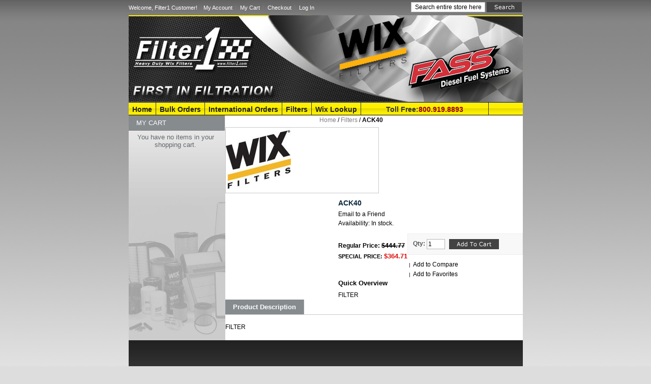

--- FILE ---
content_type: text/html; charset=UTF-8
request_url: https://www.filter1.com/filters/ack40.html
body_size: 15623
content:
<!DOCTYPE html PUBLIC "-//W3C//DTD XHTML 1.0 Strict//EN" "http://www.w3.org/TR/xhtml1/DTD/xhtml1-strict.dtd">
<html xmlns="http://www.w3.org/1999/xhtml" xml:lang="en" lang="en">
<head>
    <title>ACK40 - Filters</title>
<meta http-equiv="Content-Type" content="text/html; charset=utf-8" />
<meta name="description" content="FILTER" />
<meta name="keywords" content="ACK40" />
<meta name="robots" content="INDEX,FOLLOW" />
<link rel="icon" href="https://www.filter1.com/skin/frontend/default/magesupport/favicon.ico" type="image/x-icon" />
<link rel="shortcut icon" href="https://www.filter1.com/skin/frontend/default/magesupport/favicon.ico" type="image/x-icon" />
<script type="text/javascript">
//<![CDATA[
    var BLANK_URL = 'https://www.filter1.com/js/blank.html';
    var BLANK_IMG = 'https://www.filter1.com/js/spacer.gif';
//]]>
</script>
<link rel="stylesheet" type="text/css" href="https://www.filter1.com/js/calendar/calendar-win2k-1.css" />
<link rel="stylesheet" type="text/css" href="https://www.filter1.com/skin/frontend/default/magesupport/css/reset.css" media="all" />
<link rel="stylesheet" type="text/css" href="https://www.filter1.com/skin/frontend/default/magesupport/css/boxes.css" media="all" />
<link rel="stylesheet" type="text/css" href="https://www.filter1.com/skin/frontend/default/magesupport/css/menu.css" media="all" />
<link rel="stylesheet" type="text/css" href="https://www.filter1.com/skin/frontend/default/magesupport/css/clears.css" media="all" />
<link rel="stylesheet" type="text/css" href="https://www.filter1.com/skin/frontend/default/magesupport/css/print.css" media="print" />
<script type="text/javascript" src="https://www.filter1.com/js/prototype/prototype.js"></script>
<script type="text/javascript" src="https://www.filter1.com/js/prototype/validation.js"></script>
<script type="text/javascript" src="https://www.filter1.com/js/scriptaculous/builder.js"></script>
<script type="text/javascript" src="https://www.filter1.com/js/scriptaculous/effects.js"></script>
<script type="text/javascript" src="https://www.filter1.com/js/scriptaculous/dragdrop.js"></script>
<script type="text/javascript" src="https://www.filter1.com/js/scriptaculous/controls.js"></script>
<script type="text/javascript" src="https://www.filter1.com/js/scriptaculous/slider.js"></script>
<script type="text/javascript" src="https://www.filter1.com/js/varien/js.js"></script>
<script type="text/javascript" src="https://www.filter1.com/js/varien/form.js"></script>
<script type="text/javascript" src="https://www.filter1.com/js/varien/menu.js"></script>
<script type="text/javascript" src="https://www.filter1.com/js/mage/translate.js"></script>
<script type="text/javascript" src="https://www.filter1.com/js/mage/cookies.js"></script>
<script type="text/javascript" src="https://www.filter1.com/js/varien/product.js"></script>
<script type="text/javascript" src="https://www.filter1.com/js/calendar/calendar.js"></script>
<script type="text/javascript" src="https://www.filter1.com/js/calendar/calendar-setup.js"></script>
<!--[if lt IE 8]>
<link rel="stylesheet" type="text/css" href="https://www.filter1.com/skin/frontend/default/magesupport/css/iestyles.css" media="all" />
<![endif]-->
<!--[if lt IE 7]>
<link rel="stylesheet" type="text/css" href="https://www.filter1.com/skin/frontend/default/magesupport/css/ie7minus.css" media="all" />
<script type="text/javascript" src="https://www.filter1.com/js/lib/ds-sleight.js"></script>
<script type="text/javascript" src="https://www.filter1.com/js/varien/iehover-fix.js"></script>
<![endif]-->
<!--[if IE 7]>
<link rel="stylesheet" type="text/css" href="https://www.filter1.com/skin/frontend/default/magesupport/css/ie7.css" media="all" />
<![endif]-->
<script type="text/javascript">var Translator = new Translate([]);</script><meta name="google-site-verification" content="rAlFAQHQZKjCMhR4sCizXQUfh1XtzkSSYWKq1L9aT6U" /></head>

<body class=" catalog-product-view product-ack40 categorypath-filters-html category-filters">
    <div class="no-display">
        <h4>Skip to Store Area:</h4>
        <ul>
            <li><a href="#main">Skip to Main Content</a></li>
            <li><a href="#col-left">Skip to Left Column</a></li>
            <li><a href="#footer">Skip to Footer</a></li>
        </ul>
    </div>
    <div class="container">
            <div class="header">
        <h1 id="logo"><a href="https://www.filter1.com/"><img src="https://www.filter1.com/skin/frontend/default/magesupport/images/logo.gif" alt="Filter 1 - Warehouse Pricing on Wix Filters"/></a></h1>
        
                <ul id="nav">
        <li class="home"><a href="https://www.filter1.com/">Home</a></li>		<li class="home"><a href="/bulk-orders/">Bulk Orders</a></li>		<li class="home"><a href="/international-orders/">International Orders</a></li>		
                         		<li class="home"><a href="/filters.html">Filters</a></li>
        <li class="home"><a href="http://www.wixfilters.com/Lookup/filterlookup.aspx" target="_BLANK">Wix Lookup</a></li>
		<li class="phonetextdrk">Toll Free:<span class="phonetextrd">800.919.8893</span></li>
		        </ul>
				
				
		
    </div>





        <div class="outline-creator">
            <div class="toplinks-bar">
                                   Welcome, Filter1 Customer!                        <ul class="top-links">
                            <li  class="first"><a href="https://www.filter1.com/customer/account/" title="My Account" >My Account</a></li>
                            <li ><a href="https://www.filter1.com/checkout/cart/" title="My Cart" class="top-link-cart">My Cart</a></li>
                            <li ><a href="https://www.filter1.com/checkout/" title="Checkout" class="top-link-checkout">Checkout</a></li>
                            <li  class="last"><a href="https://www.filter1.com/customer/account/login/referer/aHR0cHM6Ly93d3cuZmlsdGVyMS5jb20vY2F0YWxvZy9wcm9kdWN0L3ZpZXcvaWQvMTAvY2F0ZWdvcnkvNC8_X19fU0lEPVU,/" title="Log In" >Log In</a></li>
                    </ul>
             </div>
            <div class="search-bar">
                <div class="mini-search">
<form id="search_mini_form" action="https://www.filter1.com/catalogsearch/result/" method="get">
    <fieldset>
        <legend>Search Site</legend>
            <input id="search" type="text" class="input-text" name="q" value="" />
            <input type="image" src="https://www.filter1.com/skin/frontend/default/magesupport/images/btn_go.gif" alt="Go" />
            <div id="search_autocomplete" class="search-autocomplete"></div>
            <script type="text/javascript">
            //<![CDATA[
                var searchForm = new Varien.searchForm('search_mini_form', 'search', 'Search entire store here...');
                searchForm.initAutocomplete('https://www.filter1.com/catalogsearch/ajax/suggest/', 'search_autocomplete');
            //]]>
            </script>
    </fieldset>
</form>
</div>
            </div>
            <div class="middle layout-2columns">
			<h4 class="no-display">You're currently on:</h4>
<ul class="breadcrumbs">
            <li class="home">
                    <a href="https://www.filter1.com/" title="Go to Home Page">Home</a>
                </li>
                <li> / </li>
                    <li class="category4">
                    <a href="https://www.filter1.com/filters.html" title="">Filters</a>
                </li>
                <li> / </li>
                    <li class="product">
                    <strong>ACK40</strong>
                </li>
            </ul>
			<div id="sidebox">
                <div class="col-left sidebar" id="col-left">
			                    <div class="box base-mini mini-cart">
    <div class="head">
                <h4 class="title">My Cart</h4>
    </div>
    
        <div class="content">
                <div class="a-center"><p>You have no items in your shopping cart.</p></div>
            </div>
</div>
<!-- [ends] .cart-sidebar // -->
<!--
<div class="box base-mini  mini-compare-products">
    <div class="head">
            <h4 class="title">Compare Products</h4>
        </div>
    <div class="content">
            <p class="a-center">You have no items to compare.</p>
        </div>
</div>
-->&nbsp;
								<!-- 
																<div class="box layered-nav">
									<h4></h4>
									<div class="content">
									<div class="narrow-by">
															<dl id="narrow-by-list">
											<dd class="no-padding no-border">
												<ol>
																</ol></dd></dl>
								</div></div></div> -->
								                </div></div>
                <div class="col-main" id="main">
                                        <div class="padder">
<script type="text/javascript">
    var optionsPrice = new Product.OptionsPrice([]);
</script>
<div id="messages_product_view"></div>
<form action="https://www.filter1.com/checkout/cart/add/uenc/aHR0cHM6Ly93d3cuZmlsdGVyMS5jb20vZmlsdGVycy9hY2s0MC5odG1sP19fX1NJRD1V/product/10/" method="post" id="product_addtocart_form">
        <div class="product-img-box">
            <p class="product-image product-image-zoom">
    <img id="image" src="https://www.filter1.com/media/catalog/product/cache/1/image/9df78eab33525d08d6e5fb8d27136e95/w/i/wix_14.jpg" alt="ACK40" title="ACK40" /></p>
<p class="a-center" id="track_hint">Double click on above image to view full picture</p>
<div class="image-zoom" id="track_outer">
    <img id="zoom_out" src="https://www.filter1.com/skin/frontend/default/magesupport/images/slider_btn_zoom_out.gif" alt="Zoom Out" class="btn-zoom-out"/>
    <div id="track">
        <div id="handle"></div>
    </div>
    <img id="zoom_in" src="https://www.filter1.com/skin/frontend/default/magesupport/images/slider_btn_zoom_in.gif" alt="Zoom In" class="btn-zoom-in"/>
</div>
<script type="text/javascript">
    Event.observe(window, 'load', function() {
        product_zoom = new Product.Zoom('image', 'track', 'handle', 'zoom_in', 'zoom_out', 'track_hint');
    });
</script>
        </div>

        <div class="product-info-box">
            <h3 class="product-name">ACK40</h3>

                            <a href="https://www.filter1.com/sendfriend/product/send/id/10/cat_id/4/">Email to a Friend</a><br />
            
            
            <fieldset class="no-display">
              <input type="hidden" name="product" value="10" />
              <input type="hidden" name="related_product" id="related-products-field" value="" />
            </fieldset>
                        
    <p>Availability: In stock.</p>







        
    <div class="price-box">
                                
                    <p class="old-price">
                <span class="price-label">Regular Price:</span>
                <span class="price" id="old-price-10">$444.77</span>
            </p>

                        <p class="special-price">
                <span class="price-label">Special Price:</span>
                <span class="price" id="product-price-10">$364.71</span>
            </p>
                    
    
        </div>

            

                            <div class="add-to-boxes">
                                    

    <fieldset class="add-to-cart-box">
        <legend>Add Items to Cart</legend>
                <span class="qty-box"><label for="qty">Qty:</label>
        <input name="qty" type="text" class="input-text qty" id="qty" maxlength="12" value="1"/></span>
                <a href="#" onclick="productAddToCartForm.submit(); return false;"><img src="https://www.filter1.com/skin/frontend/default/magesupport/images/btn_add_to_cart.gif" alt="Add to Cart" class="v-middle" style="margin:0 0 0 5px;" /></a>
    </fieldset>
                                <ul class="add-to-box">
    <li><span class="pipe">|</span> <a href="https://www.filter1.com/catalog/product_compare/add/product/10/uenc/aHR0cHM6Ly93d3cuZmlsdGVyMS5jb20vZmlsdGVycy9hY2s0MC5odG1sP19fX1NJRD1V/">Add to Compare</a></li>
    <li><span class="pipe">|</span> <a href="https://www.filter1.com/amlist/list/addItem/product/10/" class="amlist" onclick="return am_add_to_list(this.href)">Add to Favorites</a></li>
</ul>
<input type="hidden" name="list_next" value=""> 
<script>
function am_add_to_list(lnk){
    var f = $('product_addtocart_form');
    if (f){
        f.action = lnk;
        productAddToCartForm.submit();  
    }
    else
        document.location.href = lnk;
        
    return false;
}
</script>                 </div>
                                        <h4 class="border-head">Quick Overview</h4>
                <div class="short-description">FILTER</div>
            
            
                    </div>
        <div class="clear"></div>
        </form>
<script type="text/javascript">
//<![CDATA[
    var productAddToCartForm = new VarienForm('product_addtocart_form');
    productAddToCartForm.submit = function() {
        if(this.validator.validate()) {
            this.form.submit();
        }
    }.bind(productAddToCartForm);
//]]>
</script>
</div>
<br /><br />
<ul class="tabs">
                        <li id="product_tabs_description" class="active first"><a href="#">Product Description</a></li>
                                    </ul>
<div class="padder">
                        <div id="product_tabs_description_contents"><div class="product-specs">
FILTER</div></div>
                                    </div>
<script type="text/javascript">
Varien.Tabs = Class.create();
Varien.Tabs.prototype = {
  initialize: function(selector) {
    var self=this;
    $$(selector+' a').each(this.initTab.bind(this));
  },

  initTab: function(el) {
      el.href = 'javascript:void(0)';
      if ($(el.parentNode).hasClassName('active')) {
        this.showContent(el);
      }
      el.observe('click', this.showContent.bind(this, el));
  },

  showContent: function(a) {
    var li = $(a.parentNode), ul = $(li.parentNode);
    ul.getElementsBySelector('li', 'ol').each(function(el){
      var contents = $(el.id+'_contents');
      if (el==li) {
        el.addClassName('active');
        contents.show();
      } else {
        el.removeClassName('active');
        contents.hide();
      }
    });
  }
}
new Varien.Tabs('.tabs');
</script>
                </div>
            </div>
        </div>
        <div class="footer" id="footer">
            <div class="footer-right">
        </div><br /><br /><br /><br />
    <ul>
<li><span class="widget widget-cms-link"><a href="https://www.filter1.com/about-filter1" title="About Us"><span>About Us</span></a></span>
</li>
<li class="last"><a href="https://www.filter1.com/customer-service">Customer Service</a></li>
</ul>            <ul class="footer-links">
                            <li  class="first"><a href="https://www.filter1.com/catalog/seo_sitemap/category/" title="Site Map" >Site Map</a></li>
                            <li ><a href="https://www.filter1.com/catalogsearch/term/popular/" title="Search Terms" >Search Terms</a></li>
                            <li ><a href="https://www.filter1.com/catalogsearch/advanced/" title="Advanced Search" >Advanced Search</a></li>
                            <li  class="last"><a href="https://www.filter1.com/contacts/" title="Contact Us" >Contact Us</a></li>
                    </ul>
    <br />
<div class="copyrights">	
&copy; 2010 Filter1. All Rights Reserved.&nbsp;&nbsp;<strong>Developed By : <a href="http://www.ocgcomputing.com" target="_blank">OCG Computing, Inc.</a></strong>
</div>        </div>
    </div>
        </body>
</html>


--- FILE ---
content_type: text/css
request_url: https://www.filter1.com/skin/frontend/default/magesupport/css/reset.css
body_size: 3958
content:
/**
 * Magento
 *
 * NOTICE OF LICENSE
 *
 * This source file is subject to the Academic Free License (AFL 3.0)
 * that is bundled with this package in the file LICENSE_AFL.txt.
 * It is also available through the world-wide-web at this URL:
 * http://opensource.org/licenses/afl-3.0.php
 * If you did not receive a copy of the license and are unable to
 * obtain it through the world-wide-web, please send an email
 * to license@magentocommerce.com so we can send you a copy immediately.
 *
 * DISCLAIMER
 *
 * Do not edit or add to this file if you wish to upgrade Magento to newer
 * versions in the future. If you wish to customize Magento for your
 * needs please refer to http://www.magentocommerce.com for more information.
 *
 * @copyright  Copyright (c) 2008 Irubin Consulting Inc. DBA Varien (http://www.varien.com)
 * @license    http://opensource.org/licenses/afl-3.0.php  Academic Free License (AFL 3.0)
 */
/******************************************/
/***********[ Mage_CSS_A Reset ]***********/
/******************************************/

* { margin:0; padding:0; }

body        {
	margin: 0 auto;	
	font-family: Arial, Helvetica, sans-serif;
	font-size: 12px;	
	background-color: #dddddd;	
	background-image: url(../images/filter1_bg.jpg);
	background-repeat: repeat-x;
	background-attachment: fixed;
	text-align: center;


}
a           { color:#000; text-decoration:none; }
a:hover     { color:#000; text-decoration:underline; }
a img       { border:0;}
:focus      { outline:0; }

/* Heading */
h1          { font-size:2em; line-height:1.17em; }
h2          { margin-bottom:.4em; font-size:1.5em; line-height:1.2em; }
h3          { margin-bottom:.4em; font-size:1.35em; line-height:1.2em; }
h4          { margin-bottom:.4em; font-size:1.05em; line-height:1.35em; }
h5          { margin-bottom:.4em; font-size:1.05em; line-height:1.35em; }
h6          { margin-bottom:.1em; font-size:1em; line-height:1.35em; }


/* Table */
th          { vertical-align:top; font-weight:normal; text-align:left; }
td          { vertical-align:top; }

/* Paragraph */
p           { margin-bottom:.9em; }
address     { margin-bottom:.4em; font-style:normal; line-height:1.4em; }
cite        { font-style:normal; font-size:10px;}
q:before, 
q:after     { content:'';}

/* Form */
form        {
	display:inline;
	width: 100%;
	float: right;
	
}
.banner{
	height: 258px;
	margin-bottom: 5px;
	overflow: hidden;
}
.hadding{
	font-family: Arial, Helvetica, sans-serif;
	font-size: 20px;
	line-height: 35px;
	font-weight: normal;
	color: #FFFFFF;
	background-color: #868B8E;
	height: 35px;
	padding-left: 20px;
	margin-bottom: 6px;
}
.list{
	border: 0px solid #868B8E;
	padding: 0px;
	width: 195px;
	/*background-image: url(../images/bg.jpg);*/
	background-repeat: repeat-x;
	background-position: left top;
	/*margin-left: 10px;*/
	text-align: center;
	float: left;
	/*height:270px;*/
	margin-bottom:5px;
	margin-top:5px;
}
.list h1{
	font-family: Arial, Helvetica, sans-serif;
	font-size: 15px;
	color: #626669;
	text-decoration: none;
	text-align: center;
	margin: 0px;
	height: 35px;
	padding-top: 4px;
	padding-right: 0px;
	padding-bottom: 4px;
	padding-left: 0px;
}
.list a{
	font-family: Arial, Helvetica, sans-serif;
	font-size: 12px;
	color: #626669;
	/*text-decoration: underline;*/
	text-align: center;
	display: block;
	float: left;
	width: 49%;
}
.list h1 a{
	font-family: Arial, Helvetica, sans-serif;
	font-size: 12px;
	color: #626669;
	/*text-decoration: underline;*/
	text-align: center;
	display: block;
	float: none;
	width: 100%;
}
fieldset    { border:none; }
legend      { display:none;}
label       { color:#555;  font-weight:bold; }
input, 
select, 
button      { vertical-align:middle; }

/* Lists */
dt          { display:block; font-weight:bold; }
ul,ol       { list-style:none; }

/* Size */
small       { font-size:.85em; }
big         { font-size:1.15em; }
hr          { height:0; margin:8px 0; overflow:hidden; visibility:hidden; }

--- FILE ---
content_type: text/css
request_url: https://www.filter1.com/skin/frontend/default/magesupport/css/boxes.css
body_size: 57178
content:
/**
 * Magento
 *
 * NOTICE OF LICENSE
 *
 * This source file is subject to the Academic Free License (AFL 3.0)
 * that is bundled with this package in the file LICENSE_AFL.txt.
 * It is also available through the world-wide-web at this URL:
 * http://opensource.org/licenses/afl-3.0.php
 * If you did not receive a copy of the license and are unable to
 * obtain it through the world-wide-web, please send an email
 * to license@magentocommerce.com so we can send you a copy immediately.
 *
 * DISCLAIMER
 *
 * Do not edit or add to this file if you wish to upgrade Magento to newer
 * versions in the future. If you wish to customize Magento for your
 * needs please refer to http://www.magentocommerce.com for more information.
 *
 * @copyright  Copyright (c) 2008 Irubin Consulting Inc. DBA Varien (http://www.varien.com)
 * @license    http://opensource.org/licenses/afl-3.0.php  Academic Free License (AFL 3.0)
 */

/****************************************************/
/***********[ Mage_CSS_B Common Elements ]***********/
/****************************************************/


/********************** Columns */

/* All */
.col2-set, .col3-set, .col4-set, .col5-set { clear:both; }

/* Col2 */
.col2-set .col-1, .col2-set .col-2 { width:48.5%; }
.col2-set .col-1 { float:left; }
.col2-set .col-2 { float:right; }

/* Col2-alt */
.col2-alt-set .col-1 { float:left; width:190px; 	 }
.col2-alt-set .col-2 { float:right; width:585px;; }

/* Col3 */
.col3-set .col-1, .col3-set .col-2, .col3-set .col-3 { float:left; width:31.3%; }
.col3-set .col-1, .col3-set .col-2 { margin-right:3%; }

/* Col4 */
.col4-set .col-1, .col4-set .col-2, .col4-set .col-3, .col4-set .col-4 { float:left; width:22%; }
.col4-set .col-1, .col4-set .col-2, .col4-set .col-3 { margin-right:4%; }

/* Table Columns */
table .col-1, table .col-2, table .col-3, table .col-4 { float:none !important; margin:0 !important; }
.col3-set td.spacer { width:3%; }
.col4-set td.spacer { width:4%; }


/********************** Form */

/* Form Elements */
input.input-text,
select,
textarea                  { border:1px solid #b6b6b6; font:12px arial, helvetica, sans-serif; }
select option             { padding-right:10px; }
option, optgroup          { font:12px arial, helvetica, sans-serif; }
optgroup                  { font-weight:bold; }
input.input-text,
textarea                  { padding:2px; }
textarea                  { overflow:auto; }
input.radio               { margin-right:3px; }
input.checkbox            { margin-right:3px; }
.v-fix                    { float:left; }
.v-fix .validation-advice { display:block; margin-right:-12em; width:12em; position:relative; }
.qty                      { width:2.5em; }
.group-select label,
.form-list label,
.payment-methods label    { font-weight:bold; }
.button-set { /* Container for form buttons*/
    clear:both;
    margin-top:4em;
    border-top:1px solid #e4e4e4;
    padding-top:8px;
    text-align:right;
    }
.button-top-set { margin-top:0; border-top:0; padding-top:0; padding-bottom:8px; }

/* Form lists */
.form-list                          { margin-bottom:10px; }
.form-list li                       { margin-bottom:6px; }
.form-list li .input-box .input-text,
.form-list li .input-box textarea   { width:250px; }
.form-list li .input-box select     { width:256px; }
.form-list li.addElement            { border-top:1px solid #DDD; padding-top:10px; }
.group-select li                    { margin:0 8px 10px 0; padding-left:8px; }
.group-select li .input-box         { float:left; width:275px; }
.group-select li .input-text,
.group-select li select,
.group-select li textarea           { width:525px; }
.group-select li .input-box .input-text,
.group-select li .input-box textarea{ width:250px; }
.group-select li .input-box select  { width:256px; }



/* Form Messages */
.validation-advice, .required { color:#EB340A; }
.validation-advice { clear:both; min-height:15px; margin-top:3px; background:url(../images/validation_advice_bg.gif) no-repeat 2px 4px; padding-left:13px; font-size:10px; font-weight:bold; line-height:1.25em; }
.validation-failed { border:1px solid #eb340a !important; background:#faebe7 !important; }
label.required { font-weight:bold; }
p.required { text-align:right; }


/********************** Messages  */
.success { color:#3d6611; }
.error { color:#df280a; }
.notice {color:#e26703; }
.success, .error { font-weight:bold; }
.messages { width:100%; margin-bottom:10px; overflow:hidden; }
.error-msg, .success-msg, .notice-msg, .note-msg {
    margin-bottom:1em !important;
    border-style:solid !important;
    border-width:1px !important;
    padding:4px 12px !important;
    font-weight:bold !important;
    }
.error-msg li, .success-msg li, .notice-msg li { margin-bottom:.2em; }
.error-msg {
    border-color:#f16048;
    color:#df280a;
    background:#faebe7;
    }
.success-msg {
    border-color:#DDDDDD;
    color:#000;
    background:#fff;
    }
.notice-msg, .note-msg {
    border-color:#DDDDDD;
    color:#000;
    background:#fff;
    }


/********************** Tabs */
.tabs                   { margin-bottom:15px; border-bottom:1px solid #CACACA; }
.tabs li                { float:left; border-right:1px solid #a4a4a4; border-left:1px solid #fff; font-size:1.1em; line-height:17px; /*background:url(../images/tabs_bg.gif) repeat-x 0 100% #f2f2f2;*/ background-color:#DFDFDF; }
.tabs li.first          { border-left:0; }
.tabs li.last           { border-right:0; }
.tabs a                 { display:block; padding:6px 15px; color:#444; }
.tabs a:hover           { background-color:#ddd; text-decoration:none; color:#444; }
.tabs li.active a,
.tabs li.active a:hover { background-color:#868B8E; font-weight:bold; color:#fff; }


/********************** Headings */

.head,
.head-alt,
.head-alt2,
.head-alt3          { line-height:1.25em; /*text-align:right;*/ }
.head .title,
.head-alt .title,
.head-alt2 .title,
.head-alt3 .title   { margin:0;  }
.head a,
.head-alt a,
.head-alt2 a,
.head-alt3 a        { font-size:10px; text-transform:uppercase; }

/* Page heading */
.page-head { margin:0 0 16px 0; }
.page-head-alt { margin:0 0 12px 0; }
.page-head, .page-head-alt { text-align:right; }
.page-head h3, .page-head-alt h3 {
    margin:0;
    font-size:23px;
    font-weight:normal !important;
    text-transform:none  !important;
    text-align:left;
    }
.button-level h3 { /* heading level with buttons */
    float:left;
    width:60%;
    }

.head-alt           { margin-bottom:5px; }
.head-alt .title    { color:#4f8100; font-size:1.3em; }
.head-alt2          { margin-bottom:12px; background:#ECECEC; padding:2px 10px; font-size:1.1em; }
.head-alt2 .title   { font-size:1.1em;  }
.head-alt3          { margin-bottom:8px; border-bottom:1px solid #ddd; }


/* Category heading */
.category-head {
    margin-bottom:7px;
    }
.category-head h2 {
    padding:3px 0;
    color:#868B8E;
    font-size:1.6em;
    }
.category-image { display:block; width:705px; }


/********************* Tables */

td.label        { font-weight:bold; }

/* Data Table */
.data-table { width:100%; }
.data-table tr { background:#fff; }
.data-table .odd  { background:#fff }
.data-table .even { background:#fcfcfc; }
.data-table tr.last th,
.data-table tr.last td { border-bottom:0 !important;  vertical-align:middle;}
.data-table th { padding:2px 8px; white-space:nowrap; font-size:10px; text-transform:uppercase; }
.data-table th.wrap { white-space:normal; }
.data-table th a,
.data-table th a:hover { color:#fff; }
.data-table td { padding:3px 8px; }
.data-table thead tr { background:#ECECEC; height:30px;}
.data-table tfoot { border-bottom:1px solid #d9dde3; }
.data-table tfoot tr.first {}
.data-table tfoot tr { background-color:#ECECEC !important; }
.data-table tbody td { border-bottom:1px solid #d9dde3; }
/* Bundle Product row */
.data-table tbody.odd tr { background:#fff; }
.data-table tbody.even tr { background:#fcfcfc; }
.data-table tbody.odd tr td,
.data-table tbody.even tr td { border-bottom:0; }
.data-table tbody.odd tr.border td,
.data-table tbody.even tr.border td { border-bottom:1px solid #d9dde3; }

.data-table tbody td h5.title { margin:0; padding:0; font-size:1em; font-weight:bold; color:#444; }
.data-table tbody td .option-label { font-weight:bold; font-style:italic; }
.data-table tbody td .option-value { padding-left:10px; }

.box-table td { padding:10px; }
.box-table tfoot td { padding-top:5px; padding-bottom:5px; }
.box-table select{ width:100%; }

.generic-table td { padding:2px 8px}
.generic-table td.first { padding-left:0; }



/********************** Lists */
.disc           { margin-bottom:10px; }
.disc li        { margin-left:20px; list-style:disc; }


/* Bare List */
.bare-list      { margin:5px 0; }
.bare-list li   { margin:3px 0; }



/********************** Space Creators */

.no-display { display:none; }
.content    { padding:5px 5px 5px 7px; } /* Sets default padding */
.actions    { line-height:1.3em; margin: 10px; }
.pipe,
.separator { padding:0 3px; font-size:.85em; }
.divider {
    margin:10px 0;
    height:1px;
    background:#ccc;
    font-size:1px;
    line-height:1em;
    overflow:hidden;
    }



/********************** Pager */

table.pager select  { width:50px; margin:0 3px; }
table.pager { width:100%; /*background:url(../images/pager_bg.gif) repeat-x 0 100% #f9f9f9;*/ background-color:#ECECEC; }
table.pager td { /*width:33%;*/ border-top:1px solid #ddd; padding:4px 8px; vertical-align:middle; }
table.pager td.pages { text-align:center; }
table.pager ol,
table.pager li { display:inline; }
table.pager li { padding:0 2px; }
table.pager td.sort-by { /*width:60%;*/ text-align:center; }
table.pager td.sort-by .active,
table.pager td.sort-by .active:hover { color:#444; }



/************************************************************/
/********************[ Mage_CSS_C Layout]********************/
/************************************************************/


/********************** Base Layout */

/* Structure */
.container      {
	width: 775px;
	text-align:left;
	margin-top: 30px;
	margin-right: auto;
	margin-bottom: 0;
	margin-left: auto;
	background-image: url(../images/filter1_left_bg.jpg);
	background-repeat: no-repeat;
	background-attachment:fixed;
	background-position: center;

	
}
.header         {
	z-index:999;
	text-align:left;
	height: 170px;
	clear: both;
	background-image: url(../images/filter1_hdr.jpg);
	background-repeat: no-repeat;

}


	
.middle         {
	min-height:350px;
	padding-top: 0px;
	width: 775px;
 	
}
*+html .middle{
	padding-top:5px;
}
* html .middle{
	padding-top:3px;
}


.layout-1column { padding:0; }
.col-left       {

	display: inline; 
	float: left;
	width: 190px;
}

#sidebox      {


}
.col-right       { float:right; width:190px; margin-right:13px; }
.col-main       { float:right; width:585px; padding-right: 0; line-height: 150%; }

/* Style */
.outline-creator {
	width:775px;
	clear: both;
}
.col-main .padder{ /*padding-right:20px;*/padding-bottom:7px; }
.layout-3columns .padder { padding:0; }

/********************** Header */

/* Logo */
h1#logo                 {
	margin: 0px;
	padding: 0px;
	height: 170px;
}
.side-logo-promo        { float:left; margin:15px 10px 0 10px; }
.page-popup h1#logo     { display:none; }
.language-switcher      { float:right;position:absolute;right:0;top:-53px;}
.language-switcher label{ color:#000;}
.language-switcher .flag option { background-repeat:no-repeat; background-position:left center; padding-left:20px;margin-left:2px; }
.toplinks-bar{
	color:#fff;
	text-align:left;
	font-family: Verdana, Arial, Helvetica, sans-serif;
	font-size: 11px;
	text-decoration: none;
	position: absolute;
	width: 775px;
	float:left;
	top: 9px;
}

.phonetextdrk {
	font-weight: bold;
	color: #333333;
	width: 250px;
	height: 27px;
	line-height: 30px;
}



.phonetextrd {
	color: #990000;
	
}
*+html .toplinks-bar {
	margin-left:-707px;}
* html .toplinks-bar {
	margin-left:-707px;}
	
	
.toplinks-bar .top-links              { padding-left:8px; }
.toplinks-bar .top-links,
.toplinks-bar .top-links li           { display:inline; }
.toplinks-bar .top-links li           { padding:0 4px 0 1px; }
.toplinks-bar .top-links a,
.toplinks-bar .top-links a:hover      { color:#fff; }
.toplinks-bar .top-links a            { padding:0 7px 0 0; background:url(../images/links_separator.gif) no-repeat 100% 50%; }
.toplinks-bar .top-links .last a      { padding:0; background:none; }
.search-bar {
/*float:right;*/
line-height:1.25em;
margin-left:555px;
top:4px;
}
.breadcrumbs            { width:400px; overflow:hidden; padding-bottom:5px; padding-left:10px; float:right; }
.breadcrumbs li         { display:inline; line-height:18px; text-align: right; }
.breadcrumbs a,
.breadcrumbs a:hover     { color:#7f7f7f; }


/* Mini search */
.mini-search {
float:right;
position:absolute;
width:245px;
top: 4px;
z-index:97;
    }
.mini-search .input-text {
	width:130px;
	/*border: 1px solid #000000;*/
	padding-right: 7px;
	padding-left: 7px;
}

.search-autocomplete { position:absolute; /*left:45px !important; top:22px !important; width:216px!important;*/ }
.search-autocomplete ul { border:1px solid #999; background:#f9f5f0; }
.search-autocomplete li { border-bottom:1px solid #f4eee7; padding:2px 8px 1px 8px; }
.search-autocomplete li .amount { float:right; font-weight:bold; }
.search-autocomplete li.odd { background:#f6f6f6; }
.search-autocomplete li.selected { background:#ecf9ea; }



/********************** Sidebars */

.col-left sidebar {
	width: 190px;
	background-image: url(../images/filter1_left_bg.jpg);
	background-repeat: no-repeat;
}
	
.sidebar .box { margin-bottom:10px;
	width: 189px;}
.sidebar .content {
	padding-top: 5px;
	padding-right: 5px;
	padding-bottom: 5px;
	padding-left: 5px;
	font-family: Arial, Helvetica, sans-serif;
	width: 180px;
	/* min-height: 629px; */
	text-align: center;
	font-size: 13px;
	color: #626669;
}
.sidebar h3 { font-size:1.05em; text-transform:uppercase; font-weight: bold; }
.sidebar h4 { color:#444; text-transform:uppercase; }
.sidebar .actions { text-align:right; }
.sidebar .actions a,
.sidebar .actions a:hover { text-decoration:underline; }
.widget-btn { float:right; font-size:11px; margin:0 0 2px 5px; }
.widget-btn, .widget-btn:hover { color:#646464; font-weight:bold; }


/* Currency Switcher */
.currency-switcher {
    border:1px solid #e5e5e5;
    padding:7px 12px 10px 12px;
    background:#ECECEC;
    }
.currency-switcher h4 {
    text-transform:none;
    }
.currency-switcher select {     width:98%; }


/* Base Mini */
.base-mini { /*border:1px solid #DFDFDF;*/ line-height:1.3em; width: 180px; }
.base-mini .head {
	background-color: #868B8E;
	text-align: center;
	font-family: Arial, Helvetica, sans-serif;
	font-size: 12px;
	line-height: 30px;
	color: #FFFFFF;
	text-decoration: none;
	height: 30px;
	clear: both;
	font-weight: bold;
	text-align:left;

}
.base-mini .head a { font-size:10px; text-transform:uppercase; float:right; color:#fff; }
.base-mini .head h4 {
	margin:0;
	color:#FFFFFF;
	font-weight: normal;
	line-height: 30px;
	text-align:left;
	padding-left:8px;
	float:left;
}
.base-mini .head h4 .count { text-transform:none; color:#2f2f2f; white-space:nowrap; font-weight:normal; font-size:.95em; }
.base-mini h5 { margin:0; font-size:10px; font-weight:normal; text-align:left; text-transform:uppercase; color:#626669; }
.base-mini .product-images      { float:left; width:52px; height:52px; }
.base-mini .product-images a img { /*border:1px solid #a9a9a9;*/ vertical-align:top; }
.base-mini .product-checkbox    { float:left; width:10px; }
.base-mini .product-names       { margin-left:5px; }
.base-mini .product-details     { margin:0 0 0 20px; height:50px; }
.base-mini .product-details[class] { height:auto; min-height:50px; }
.base-mini .regular-price       { color:#2f2f2f; font-size:11px; }
.base-mini .special-price       { font-size:11px; }
.base-mini .minimal-price       { font-size:11px; }
.base-mini .price-box           { margin:1px 0; }
.sidebar .item                  { margin-bottom:5px; padding-bottom:5px; /*border-bottom:1px solid #ddd; */}
.sidebar .last                  { margin-bottom:0; border-bottom:none; }
.sidebar .actions               { margin-top:0; /*border-top:1px solid #ddd;*/ padding-top:5px; }

/* Sidebar Blocks */
.mini-product-tags li               { display:inline; padding-right:4px; line-height:1.5em; }
.mini-product-tags li:after         { display:inline!important; }
.mini-product-tags .content a,
.mini-product-tags .content a:hover { color:#1b2d3b; }

.mini-newsletter                    { margin:8px 0; }
.mini-newsletter label              { float:left; }
.mini-newsletter .input-box         { float:left; width:186px; margin:0 5px; }
.mini-newsletter .input-text        { width:180px; }

.mini-cart .head                    {
	background-color: #868B8E;
}
.mini-cart .head h4                 {
	color:#fff;
	font-weight: normal;
	line-height: 30px;
	text-align:left;
	padding-left:15px;

}
.mini-cart h5                       { margin-bottom:10px; /*border-bottom:1px solid #ddd;*/ padding-bottom:3px; }
.mini-cart .cart-count              { background:#DFDFDF; padding:8px; text-align:center; }
.mini-cart .subtotal                { background:url(../images/cart_subtotal_count.gif) no-repeat 50% 0; margin-top:5px; line-height:23px; }

.mini-poll td.label                 { font-weight:bold; padding-right:30px; }
.mini-poll td.item                  { white-space:nowrap; width: 170px; }

.mini-reorder h5                    { /*border-bottom:1px solid #ddd;*/ margin-bottom:10px; padding-bottom:2px; }

.hp-report                          { width:683px; margin:0 auto; padding:0 0 50px; }
.hp-report .head-alt                { margin:10px 0 15px; }
.hp-report .product-name            { font-size:1.1em; font-weight:normal; line-height:1.35; margin-bottom:5px; color:#444; }
.hp-report .product-name a          { color:#444; text-decoration:underline; }
.hp-report .product-name a:hover    { text-decoration:none; }
.hp-report .product-image img       { /*border-right:1px solid #ddd; border-bottom:1px solid #ddd; */ }
.hp-report .generic-product-grid td.last .product-image img { border-right:0; }


/********************** Footer */
.footer                         {
	color:#fff001;
	padding: 10px;
	margin-top:10px;
	background-image: url(../images/filter1_footer_bg.jpg); background-repeat: none;
		font-size: 10px;
		text-align: center;

}
.footer .footer-right { float:right; width:400px; text-align:right; }
*+html .footer .footer-right { width:434px; }
* html .footer .footer-right { width:434px;}
.footer .footer-callout         { margin-top:-10px; }
.footer .footer-links           {
	margin-bottom:10px;
	
	/*float: left;*/
}
.footer .footer-links li.last a { padding-right:0; margin-right:0; background:none; }
.footer ul a                    { background:url(../images/links_separator.gif) no-repeat 100% 50%; padding-right:5px; margin-right:3px; }
.footer ul,
.footer li                      { display:inline; }
.footer a,
.footer a:hover                 { color:#fff; }



/************************************************************/
/****************[ Mage_CSS_D Shop Elements]*****************/
/************************************************************/

.product-shop                    { /*float:right;*/ padding: 5px; }
.product-shop .form-button,
.product-shop .form-button-alt   { margin-right:10px; }
.out-of-stock                    { padding:0 0 5px; margin:0; color:#D83820; font-weight:bold; }
.product-shop .short-description { width:100%; overflow:hidden; }


/********************** Rating */
.ratings {
    margin:7px 0;
    line-height:1.2em;
    }
.rating-box {
    float:left;
    position:relative;
    width:50px;
    height:10px;
    margin-right:5px;
    background:url(../images/product_rating_blank_star.gif) repeat-x;
    }
.rating-box .rating {
    position:absolute;
    top:0;
    left:0;
    height:13px;
    background:url(../images/product_rating_full_star.gif) repeat-x;
    }
.ratings-list td {
    padding:2px 0;
    }
.ratings-list td.label {
    padding-right:8px;
    font-weight:bold;
    line-height:1em;
    }
.ratings small { font-size:11px; }


/************************* Prices */
.price { white-space:nowrap !important; }

.price-box { padding:5px 0 5px; }
.price-box .price { font-size:13px; font-weight:bold; color:#396f00; }

/* Regular price */
.regular-price { color:#396f00; }
.regular-price .price { font-size:13px; font-weight:bold; color:#000; }

/* Old price */
.old-price { margin:0; }
.old-price .price-label { font-size:12px; font-weight:bold; white-space:nowrap; }
.old-price .price { font-weight:bold; font-size:13px; color:#000; text-decoration:line-through; }

/* Special price */
.special-price { margin:0; padding:3px 0; }
.special-price .price-label { font-size:11px; font-weight:bold; text-transform:uppercase; white-space:nowrap; color:#000; }
.special-price .price { font-size:13px; font-weight:bold;  color:#DF0A0A}

/* Minimal price (as low as) */
.minimal-price { margin:0; }
.minimal-price .price-label { font-size:12px; font-weight:bold; white-space:nowrap; }

a.minimal-price-link { display:block; font-size:12px; text-decoration:underline; color:#444; }
a.minimal-price-link:hover { color:#444; }
a.minimal-price-link .label {}
a.minimal-price-link .price { font-weight:normal; color:#444; }

/* Including tax */
.price-including-tax { display:block; color:#888; }
.price-including-tax .label {  font-size:10px; text-transform:uppercase; white-space:nowrap; color:#888; }
.price-including-tax .price { font-size:13px; font-weight:bold; color:#396f00; }

/* Excluding tax */
.price-excluding-tax { display:block; color:#888; }
.price-excluding-tax .label { font-size:10px; text-transform:uppercase; white-space:nowrap; color:#888; }
.price-excluding-tax .price { font-size:12px; font-weight:normal; color:#396f00; }

/* Incl tax (for order tables) */
.price-incl-tax { display:block; }
.price-incl-tax .label { display:block; white-space:nowrap; }
.price-incl-tax .price { display:block; font-weight:bold; }

/* Excl tax (for order tables) */
.price-excl-tax  { display:block; }
.price-excl-tax .label { display:block; white-space:nowrap; }
.price-excl-tax .price { display:block; font-weight:normal; }

/* Price range */
.price-from { margin:0; }
.price-from .price-label { font-size:12px; font-weight:bold; white-space:nowrap; }

.price-to { margin:0; }
.price-to .price-label { font-size:12px; font-weight:bold; white-space:nowrap; }

/* Price notice next to the options */
.price-notice { padding-left:7px; }
.price-notice .price { font-weight:bold; }

.price-as-configured { margin:0; }
.price-as-configured .price-label { font-weight:bold; white-space:nowrap; text-transform:uppercase; }

.price-box-bundle { padding:0 0 10px 0; }
.price-box-bundle .price-box { margin:0 !important; padding:0 !important; }
.price-box-bundle .price { color:#222; }

.product-pricing-grouped li { padding:2px 0; }
.product-pricing-grouped li .price { font-weight:bold; color:#396f00; }

/********************** Catalog Listing */
.catalog-listing .product-image img    { display:none; }
.catalog-listing h5 {
    margin-bottom:.4em;
    font-size:1.1em;
    font-weight:normal;
    width:159px; /* In case product is extra really long */
    padding-right:10px;
    overflow:hidden; /* In case product is extra really long */
    }
.catalog-listing h5 a, .catalog-listing h5 a:hover {
    color:#444;
    text-decoration:underline;
    }
.catalog-listing .add-to {
    margin:.2em 0 1.8em 0;
    line-height:1.3em;
    }
.catalog-listing .ratings { line-height:1.5; }
.catalog-listing .ratings .rating-box { float:none; margin-bottom:3px; }
.catalog-listing .ratings .pipe { display:none; }
.catalog-listing .ratings a { display:block; }

.add-to li { background:url(../images/add_to_bg.gif) no-repeat 0 50%; padding-left:0px; line-height:1.25em; text-align:left; }
.add-to a,
.add-to a:hover { color:#444; }

.add-to-inline { text-align:right; margin:10px 0; }
.add-to-inline li { display:inline; background:url(../images/add_to_bg.gif) no-repeat 0 50%; padding-left:0px; margin-left:0px; line-height:1.25em; }
.add-to-inline a,
.add-to-inline a:hover { color:#444; }


.catalog-listing .ratings { margin-bottom:.6em; }

/* Generic Product Grid */
.generic-product-grid           { width:585px;/*padding-top:10px;padding-bottom:10px;*/  }
.generic-product-grid td        { width:195px; }
.generic-product-grid td.empty-product { border-right:0; }


/********************** Layered Navigation */
.layered-nav .head {
    background:url(../images/layered_nav_head_bg.gif) no-repeat;
    height:34px;	
    }
.layered-nav h3 { /*display:none;*/ }
.layered-nav h4 {
    margin:0;
    padding:2px 10px;
    background:#868B8E;
    color:#fff;
    font-size:1.1em;
line-height:30px;
padding-left:15px;
font-weight:normal;
    }
.narrowed-category li {clear:both; }	
.layered-nav .narrow-by dt { /*border-top:1px solid #fff;*/ padding:8px 8px 0 8px; font-size:1.1em; }
.layered-nav .narrow-by dd { padding:8px 20px 20px 20px; border-bottom:1px solid #ddd; }
.layered-nav .narrow-by a,
.layered-nav .narrow-by a:hover { color:#444; }
.layered-nav .widget-btn {
    float:right;
    margin:.1em 0 0 5px;
    font-size:.95em;
    }
.narrow-by dt {
    margin:0;
    font-size:1.1em;
    }
.narrow-by dd li { margin-bottom:.3em; line-height:1.3em; }
.narrow-by dd.last { background:none; }
.layered-nav .label { font-weight:bold; }



/********************* Tool Tips */
.tool-tip { border:2px solid #ddd; border-bottom-color:#666; background:#f6f6f6; position:absolute; }
.tool-tip .inline-content { padding:8px; }
.tool-tip .block-content { padding:15px 20px; }
.tool-tip .btn-close { display:block; position:absolute; right:6px; text-align:right; top:6px; }

/************************************************************/
/******************[ Mage_CSS_E Shop Pages]******************/
/************************************************************/


/********************** Search */
.advanced-search .group-select li label       { width:150px;float:left; }
.advanced-search .group-select li input.input-text,
.advanced-search .group-select li textarea       { width:250px; }
.advanced-search .group-select li select         { width:258px; }
.advanced-search .range input.input-text { width:70px !important; }
.advanced-search .range select { width:90px; padding:1px; }
.advanced-search-nothing-found {
    font-weight:bold;
    color:#df280a;
    margin-bottom:10px;
    }
.advanced-search-found-amount {
    margin-bottom:10px;
    }
.advanced-search-summary-box {
    padding:10px 10px 5px 10px;
    background:#ecf9ea;
    }
.advanced-search-summary-tip {
    clear:both;
    font-weight:bold;
    }
.advanced-search-summary-box ul {
    list-style:none;
    float:left;
    width:50%;
    margin-top:0;
    margin-bottom:7px;
    }
.advanced-search-summary-box ul li span {
    font-weight:bold;
    color:#E17C24;
    }


/* Catalog Listing
**********************************************/

/* List Type */
.listing-type-list .listing-item { border-top:1px solid #D9DDE3; padding:12px 0px 12px 0; }
.listing-type-list .product-image { /* float:left; width:135px; */ display: none; }
.listing-type-list .product-shop { width:100%; }
.listing-type-list .product-shop .description { margin:.5em 10px 1.2em 10px; }
.listing-type-list .product-shop .price-box { float:left; text-align:left; margin:0 13px 5px 0; padding-top:0; }
.listing-type-list .product-shop .product-reviews { margin:15px 0; font-size:.95em; }
.listing-type-list .product-shop .product-reviews a, .listing-type-list .product-shop .product-reviews a:hover { color:#6e6969; }
.listing-type-list .listing-item .rating-box { margin-bottom:6px; }
.listing-type-list .product-shop h5, .price-box, .description, .clear, .add-to { float: left; }
.listing-type-list .product-shop .add-to { display: none; }
.listing-type-list .product-shop > a { float: right; margin-right: 15px; }
.listing-type-list .product-shop .description a { float: left; clear: both; margin-right: 0px; }

/* Grid Type */
.listing-type-grid .product-image img { border:1px solid #dddddd; }
.listing-type-grid tr.first .product-image img {}
.listing-type-grid .add-to-compare { display:block; margin:5px 0; background:url(../images/icon_add_to_compare.gif) no-repeat 0 50%; padding-left:5px; color:#6e6969; font-weight:bold; }
.listing-type-grid .rating-box { float:left; margin-left:0; margin-right:5px; }
.listing-type-grid .actions { margin:10px 0;text-align:center; }


/* Product View
**********************************************/

/* Main Product Image */
.product-img-box { float:left; width:302px; }
.product-img-box .product-image { display:block; border:1px solid #cacaca; }
.product-img-box .product-image img { display:block; }
.product-img-box .product-image-zoom { position:relative; overflow:hidden; width:300px; height:300px; z-index:9; border:1px solid #cacaca; }
.product-img-box .product-image-zoom img { position:absolute; left:0; top:0; cursor:move; }
.image-zoom { position:relative; z-index:9; height:24px; margin:0 auto 13px auto; background:url(../images/slider_bg.gif) no-repeat 50% 50%; padding:0 28px 0 28px; cursor:pointer; }
#track          { position:relative; height:24px; }
#handle         { position:absolute; left:0; top:3px; width:9px; height:18px;background:url(../images/magnifier_handle.gif) no-repeat; }
.btn-zoom-out   { position:absolute; left:10px; top:7px; }
.btn-zoom-in    { position:absolute; right:10px; top:7px; }
.product-img-box .more-views h4 { border-bottom:1px solid #ccc; margin-bottom:.8em; font-size:.95em; text-transform:uppercase; }
.product-img-box .more-views ul { margin-left:-4px; }
.product-img-box .more-views li { float:left; margin:0 0 4px 4px; }
.product-img-box .more-views li img  { vertical-align:top; border:1px solid #ddd; }


/* Main Product Info Box */
.product-info-box               { float:right; width:363px; }
.product-info-box .product-name { margin-bottom:.3em; color:#0a263c; font-size:1.2em; }
.product-info-box .price-box    { margin:10px 0; }
.product-info-box .data-table .price-box { margin:0; padding:0; }
.product-info-box .ratings      { margin-bottom:1em; }
.add-to-cart-box                { margin:10px 0; border:1px solid #eee; background-color:#f8f8f8; padding:10px; text-align:right; }
.add-to-boxes .add-to-cart-box  { text-align:left; }

.product-pricing                { margin:10px 0; padding:10px; background-color:#f4f9ea; border:1px solid #ddd; }
.product-pricing .benefit       { font-style:italic; font-weight:bold; }
.product-pricing .price         { font-weight:bold; }


/* Attribute Specs */
.attribute-specs-block table    { border-color:#d9DDE3; }
.attribute-specs-block .label   { font-weight:bold; }
.attribute-specs-block .data    { border-right:0; }
.attribute-specs-block td       { padding-top:3px; padding-bottom:3px; line-height:1.25em; }

.product-options { margin:20px 0 0; padding:0 15px 10px; background-color:#f4f9ea; border:1px solid #ddd; }
.product-options dt { padding:10px 0 0; font-weight:normal; }
.product-options dt .qty-holder { float:right; margin-right:15px; }
.product-options dt .qty-holder label { vertical-align:middle; }
.product-options dt .qty-disabled { background:none; border:0; padding:3px; color:#444; }
.product-options dd { padding:5px 10px 15px; margin:0 0 5px; border-bottom:1px solid #ddd; }
.product-options dl.last dd.last { border-bottom:0; padding-bottom:5px; margin-bottom:0; }
.product-options dd input.input-text { width:98%; }
.product-options dd textarea { width:98%; height:8em; }
.product-options dd select { width:99%; }
.product-options dd .multiselect option { border-bottom:1px dotted #d9e5ee; padding:2px 4px; }
.product-options ul.options-list { margin-right:5px; }
.product-options ul.options-list li { padding:2px 0; }
.product-options ul.options-list input.radio { float:left; margin-top:3px; }
.product-options ul.options-list input.checkbox { float:left; margin-top:3px; }
.product-options ul.options-list .label { display:block; margin-left:18px; }
.product-options ul.options-list label { font-weight:normal; }
.product-options ul.validation-failed { padding:0 7px; }
.product-options p.required { margin-bottom:0; padding:15px 0 0; }

.product-options-bottom { background-color:#f6f6f6; padding:15px 20px; border:1px solid #e4e4e4; border-top:0; margin-bottom:10px; }
.product-options-bottom .product-pricing { margin:0; padding:0 0 10px; border:0; background:0; }
.product-options-bottom .product-pricing li {padding:2px 0; }
.product-options-bottom .product-pricing .price,
.product-options-bottom .product-pricing .benefit { color:#000; }
.product-options-bottom .price-box { float:left; margin:0; padding:0; }
.product-options-bottom .price-label { float:left; padding-right:5px; }
.product-options-bottom .price-tax { float:left; }
.product-options-bottom .add-to-cart-box { float:right; margin:0; padding:0; border:0; background:0; }

.product-info-box .product-options-bottom .price-box { float:none; }
.product-info-box .product-options-bottom .price-label { float:none; padding-right:0; }
.product-info-box .product-options-bottom .price-tax { float:none; }
.product-info-box .product-options-bottom .add-to-cart-box { clear:both; float:none; padding:12px 0 0; text-align:left; }

/* Product Options */
dl.item-options dt { font-weight:bold; font-style:italic; }
dl.item-options dd { padding-left:10px; }

.truncated { cursor:help; }
.truncated a.dots { cursor:help; text-decoration:none !important; }
.truncated a.details { cursor:help; text-decoration:none !important; display:inline-block; border-bottom:1px dotted #4f8100; }
.truncated .truncated_full_value { position:relative; z-index:999; }
.truncated .truncated_full_value dl { position:absolute; top:-99999em; z-index:999; width:250px; padding:8px; border:2px solid #ddd; border-bottom-color:#666; background-color:#f6f6f6; }
.truncated .truncated_full_value dt { margin-top:0; }
.truncated .show dl { top:-20px; left:50%; }
.col-left .truncated .show dl { left:30px; top:10px; }
.col-right .truncated .show dl { left:-240px; top:10px; }

/* Upsell */
.up-sell-block .generic-product-grid td { width:20%; padding-bottom:8px; }
.up-sell-block .generic-product-grid td.empty-product { background:none; }
.up-sell-block .catalog-listing img     { width:125px; height:125px; }
.up-sell-block .catalog-listing h5      { width:115px; font-size:1em; }
.up-sell-block .price-box               { margin-top:0; font-size:.9em; }


/* Customer Reviews */
#customer-reviews           { margin-bottom:15px; }
#customer-reviews li        { margin-bottom:25px; }
#customer-reviews li p      { clear:both; }
.product-review-box         { width:auto; margin:8px 0 13px 0; }
.product-review-box td,
.product-review-box th      { text-align:center; }
.product-review-box td.label{width:100px; text-align:left; }


/* Product Tags */
.add-tag-box .input-box     { float:left; width:302px; margin-right:8px; }
.add-tag-box .input-box .input-text { width:300px;  }
.tags-list                  { margin-bottom:15px; }
.tags-list li { display:inline; background:url(../images/links_separator.gif) no-repeat 100% 50%; padding:0 8px 0 4px;  }
.tags-list li.first         { padding-left:0; }
.tags-list li.last          { background:none; }


/* Product Detail sidebar */
.mini-related-items             { border-bottom:none !important; }
.mini-related-items .content    { padding:0; }
.mini-related-items .pream      { padding:8px 8px 0 8px; }
.mini-related-items .checkbox-container { float:right; width:15px; }
.mini-related-items .product-details { float:left; width:102px; margin:0; padding-left:8px; }
.mini-related-items ol li       { margin-bottom:0 !important; border-bottom:1px solid #e6e6e6; border-top:1px solid #fff; padding:8px; }
.mini-related-items ol li.first { padding-top:0; border-top:0; }


/* Checkout
**********************************************/

select.address-select {width:630px}
.shipment-methods dd { margin-bottom:13px; }
.payment-methods dt { margin-bottom:5px; }
.payment-methods dd { padding:5px 20px; }


/* Shopping Cart */
.cart-collateral                    {  padding:10px 12px; width:250px; }
.cart-collateral .divider           { margin:12px 0; background:#c0d2af; }
.cart-collateral h4                 { float:left; color:#868B8E; font-size:1.3em; font-weight:normal; }
.cross-sell-block                   { float:left; width:200px; margin-bottom:0; padding:10px; border:1px solid #ddd; background:#f7f7f7; margin-top:5px; }
.cross-sell-block li                { padding-bottom:5px; border-bottom:1px solid #ddd; margin-bottom:8px; }
.cross-sell-block li.last           { padding:0; border:none; margin:0; }
.cross-sell-block .product-image    { float:left; width:50px; }
.cross-sell-block .product-shop     { width:135px; }
.cross-sell-block .price-box        { margin:0 0 6px 0; font-size:.8em; }
.cross-sell-blank                   { display:inline; float:left; width:200px; border:0; padding:0; background:none; }
.cart-collateral-block              { float: left; width:200px; margin-left: 50px; padding-right: 10px;}
.shopping-cart                      { margin-bottom:0; }
.shopping-cart th, .shopping-cart td{ padding-left:13px; padding-right:13px; }
.shopping-cart tr.error             { background:#FDE6E0 !important; }
.shopping-cart .tax-flag {font-size:0.9em; text-transform:lowercase; font-weight:normal; display:block; }
.shopping-cart .continue-shopping   { float:left; }
.shopping-cart-item-message         { margin-bottom:5px}
td.attributes-col                   { line-height:1.4em; }
td.attributes-col ul                { margin:5px 0; font-size:1em; }
td.attributes-col dt                { margin-top:.5em; font-weight:bold; }
td.attributes-col dd ul             { margin:0 0 5px 0; }
td.attributes-col dd ul li          { margin-left:15px; list-style:disc; }
td.attributes-col h4.title          { padding:0; margin:0; font-size:1em; color:#444; width:100%; overflow:hidden; }
td.attributes-col h4.title a        { font-weight:bold; }
.cart-totals                    { padding:12px 0; text-align:right; width:300px; float:right; }
.cart-totals table              { float:right; width:200px; margin-bottom:8px; }
.cart-totals td                 { padding-left:15px; font-size:1.1em; }
.cart-totals tfoot td           { color:#e02f00; font-size:1.3em; }
.checkout-types                 { margin:4px 0; }
.checkout-types li              { clear:both;  margin-bottom:5px; }
.cart-shipping-block h4         { margin:0; float:none; }
.cart-collateral .input-text    { width:150px; }
.cart-collateral select         { width:270px; vertical-align:top; }
.grand_total {
    width:auto;
    margin-top:15px;
    border:1px solid #BEBCB7;
    background:#DEE5E8;
    font-size:1.3em !important;
    font-weight:bold;
    text-align:right;
    }
tr.grand_total td, p.grand_total { padding-top:5px; padding-bottom:5px; }

/* Tax details */
.tax-total { cursor:pointer; }
.tax-total td { line-height:13px; padding-top:5px; padding-bottom:5px; }
.tax-total .tax-collapse { float:right; padding-left:20px; background:url(../images/bg_collapse.gif) 0 2px no-repeat; text-align:right; cursor:pointer; }
.show-details .tax-collapse { background-position:0 -55px; }
.tax-details td { font-size:0.91em; color:#626465; background-color:#dae1e4; }
.tax-details-first td { border-top:1px solid #d2d8db; }

/* Shopping cart tax info */
.cart-tax-info, .cart-price { padding-right:20px; }
.cart-tax-total { cursor:pointer; }
.cart-tax-total { padding-right:20px; background:url(../images/bg_collapse.gif) 100% 5px no-repeat; cursor:pointer; }
.cart-tax-total-expanded { background-position:100% -52px; }


/* One-Page checkout */
.one-page-checkout .box {
    border:1px solid #ddd;
    border-top:0;
    padding:15px 20px;
    background:#fbfbfb;
    }
.one-page-checkout .head {
    padding:4px 8px 6px 8px;
    border-width:1px 1px 0 1px;
    border-style:solid;
    border-color:#fff #D9DDE3 #D9DDE3 #D9DDE3;
    background:#eee;
    }
.one-page-checkout .head a { display:none; }  /* Hide Edit button in step header */
.one-page-checkout h3 { float:left; margin:0; color:#999; font-size:1.05em; }
.one-page-checkout h4 { border-bottom:1px solid #E4E4E4; padding-bottom:2px; }
.one-page-checkout h4.title { border-bottom:0; text-transform:none; }
.one-page-checkout .step-count { padding:0 4px; background:#868B8E; color:#fff; font-size:.9em; line-height:1em;  }
.one-page-checkout .content { padding:10px 20px; }
.one-page-checkout label.label { font-size:1.05em; color:#2f2f2f; }
.one-page-checkout .allow .head { background:#999; border-color:#999 #999 #fff #999; border-width:1px; cursor:pointer; }
.one-page-checkout .active .head { border:1px solid #DDDDDD; background:#ECECEC; cursor:default; }
.one-page-checkout .allow .head a { display:block; color:#fff; float:right;} /* Display Edit button in active selection */
.one-page-checkout .active .head a { display:none; }
.one-page-checkout .group-select { margin-top:0; margin-right:0; border:0; background:none; padding:0; }
.one-page-checkout .allow h3 { color:#fff; }
.one-page-checkout .active h3 { color:#868B8E; }
.one-page-checkout .active .box { display:block; border-color:#ddd; background:#fbfbfb; }
.one-page-checkout dd .form-list ul { margin:5px 17px 15px 17px; }
.one-page-checkout .checkmo-mailing-address { padding-left:20px; }
.one-page-checkout-progress .page-head { margin-bottom:1em; }
.one-page-checkout-progress li { margin-bottom:6px; }
.one-page-checkout-progress h4 { margin:0; border:1px solid #ddd; padding:2px 8px; background:#eee; color:#555; font-size:10px; font-weight:normal; text-transform:uppercase;  }
.one-page-checkout-progress h4 a { text-transform:none; }
.one-page-checkout-progress .content { background:none; background-color:#FBFBFB; /*border:1px solid #DDDDDD;*/ }
#opc-login .button-set { border-top:0; }
#opc-review .box { border:0; padding:0; }
#opc-review .content { /*border:1px solid #D9DDE3; */border-top:0; }
.opc-please-wait { padding-right:7px; }
.one-page-checkout .payment-methods dd { padding:0; }
.one-page-checkout .button-set { margin-top:0; padding-top:2em; }
.one-page-checkout .box-no-padding .inner-box {
   padding:0px 20px;
    }


/* Multiple Addresses checkout */
.checkout-progress { margin:0 auto 1.5em auto; }
.checkout-progress td {
    float:left;
    margin-right:3px;
    border-top:6px solid #999;
    padding:4px 20px;
    color:#abb5ba;
    font-weight:bold;
    }
.checkout-progress td.active {
    border-top-color:#e96200;
    color:#e96200;
    }
.multi-address-checkout-description {
    margin-top:-10px;
    margin-bottom:10px;
    }
.multi-address-checkout-box .box {
    position:relative;
    margin-top:15px;
    margin-bottom:25px;
    border:1px solid #ddd;
    background:#fbfbfb;
    }
.multi-address-checkout-box .content {
    padding:10px 20px 20px 20px;
    }
.multi-address-checkout-box .count-head {
    border-bottom:1px solid #777;
    background:#777;
    padding:2px 10px;
    }
.shipment-count {
    background:#E26703;
    padding:2px 5px;
    color:#fff;
    font-size:.95em;
    line-height:1em;
    }
.multi-address-checkout-box .count-head h4 {  margin:0; color:#fff; }
.multi-address-checkout-box .head { margin-bottom:4px; }
.multi-address-checkout-box .head a { font-weight:normal; }
.multi-address-checkout-box .checkmo-mailing-address { display:block; padding-left:20px; }
.shipping-method-pointer { border:1px solid #ddd; padding:13px; background:#eee; }
.place-order-box { float:right; height:71px; overflow:hidden; }
.place-order-box .left-radius { width:21px; background:url(../images/place_order_container_bg.gif) no-repeat; }
.place-order-box .main-radius{ background:url(../images/place_order_bg.gif) no-repeat 100% 0; padding-right:21px; vertical-align:middle; }
.place-order-box .grand-total { color:#e26703; font-size:1.5em; font-weight:bold; }
.place-order-box input { margin-left:15px; }
.one-page-checkout .box .default-box { border:1px solid #ddd; }


/* Checkout Agreements */
.checkout-agreements li { margin:20px 0; }
.checkout-agreements .agreement-content { overflow:auto; height:10em; padding:10px; background-color:#fbfaf6; border:1px solid #f3f3f3; }
.checkout-agreements .agree { margin:0; padding:10px 0 10px 11px; }

.one-page-checkout .checkout-agreements { border:1px solid #ddd; border-width:0 1px; padding:5px 20px; }
.one-page-checkout .checkout-agreements li { margin:20px 0 0; }
.one-page-checkout .checkout-agreements .agreement-content { background-color:#fff; border-color:#e4e4e4; padding:5px; }
.one-page-checkout .checkout-agreements .agree { padding-left:6px; }



/********************** Gift Messages */
.giftmessages .gift-header {
    font-size:12px;
    font-weight:bold;
    color:#e87403;
    }
.giftmessages .input-checkbox {
    padding-bottom:15px;
    }
.giftmessages textarea {
    height:100px;
    }
.giftmessages .input-checkbox input {
    margin-right:5px;
    }
.giftmessages .input-checkbox label {
    font-weight:normal;
    color:#8e8d8b;
    }
.one-page-checkout .box-no-padding {
    border:1px solid #ddd;
    border-top:0;
    padding:15px 0;
    background:#fbfbfb;
    }
.giftmessages .gift-box {
    background-color:#f4f4f4;
    border-top:1px solid #ddd;
    border-bottom:1px solid #e9e4de;
    padding:22px 16px 22px 22px;
    }
.giftmessages .gift-box .scroll-box {
    overflow:auto;
    height:500px;
    }
.giftmessages .product-image {
    border:1px solid #d2d1cd;
    }
.no-border {
    border-top:none;
    border-left:none;
    border-right:none;
    border-bottom:none;
}



.giftmessages .giftmessage-product-info {
    padding-left:10px;
}

.giftmessages .numeration
{
    font-weight:bold;
    color:#8a8987;
}

.giftmessages .gift-box label { color:#918d8e; }

.giftmessages .group-select li .input-box { float:left; width:260px; }
.giftmessages .group-select li .input-text, .group-select li select, .group-select li textarea { width:495px; }
.giftmessages .group-select li .input-box .input-text, .group-select li .input-box textarea { width:235px; }
.giftmessages .group-select li .input-box select { width:256px; }

/********************** Customer */

/* Customer Name */

.customer-name-prefix .name-prefix { width:60px !important; }
.customer-name-prefix .name-prefix input { width:45px !important; }
.customer-name-prefix .name-prefix select { width:51px !important; }
.customer-name-prefix .name-firstname { width:215px !important; }
.customer-name-prefix .name-firstname input { width:190px !important; }

.customer-name-middlename .name-firstname { width:215px !important; }
.customer-name-middlename .name-firstname input { width:200px !important; }
.customer-name-middlename .name-middlename { width:60px !important; }
.customer-name-middlename .name-middlename input { width:35px !important; }

.customer-name-suffix .name-lastname { width:205px !important; }
.customer-name-suffix .name-lastname input { width:190px !important; }
.customer-name-suffix .name-suffix { width:60px !important; }
.customer-name-suffix .name-suffix input { width:45px !important; }
.customer-name-suffix .name-suffix select { width:51px !important; }

.customer-name-prefix-middlename .name-prefix { width:60px !important; }
.customer-name-prefix-middlename .name-prefix input { width:45px !important; }
.customer-name-prefix-middlename .name-prefix select { width:51px !important; }
.customer-name-prefix-middlename .name-firstname { width:215px !important; }
.customer-name-prefix-middlename .name-firstname input { width:190px !important; }
.customer-name-prefix-middlename .name-middlename { width:50px !important; }
.customer-name-prefix-middlename .name-middlename input { width:35px !important; }
.customer-name-prefix-middlename .name-lastname { width:200px !important; }
.customer-name-prefix-middlename .name-lastname input { width:200px !important; }

.customer-name-prefix-suffix .name-prefix { width:60px !important; }
.customer-name-prefix-suffix .name-prefix input { width:45px !important; }
.customer-name-prefix-suffix .name-prefix select { width:51px !important; }
.customer-name-prefix-suffix .name-firstname { width:215px !important; }
.customer-name-prefix-suffix .name-firstname input { width:190px !important; }
.customer-name-prefix-suffix .name-lastname { width:205px !important; }
.customer-name-prefix-suffix .name-lastname input { width:190px !important; }
.customer-name-prefix-suffix .name-suffix { width:60px !important; }
.customer-name-prefix-suffix .name-suffix input { width:45px !important; }
.customer-name-prefix-suffix .name-suffix select { width:51px !important; }

.customer-name-middlename-suffix .name-firstname { width:215px !important; }
.customer-name-middlename-suffix .name-firstname input { width:200px !important; }
.customer-name-middlename-suffix .name-middlename { width:60px !important; }
.customer-name-middlename-suffix .name-middlename input { width:35px !important; }
.customer-name-middlename-suffix .name-lastname { width:205px !important; }
.customer-name-middlename-suffix .name-lastname input { width:190px !important; }
.customer-name-middlename-suffix .name-suffix { width:60px !important; }
.customer-name-middlename-suffix .name-suffix input { width:45px !important; }
.customer-name-middlename-suffix .name-suffix select { width:51px !important; }


.customer-name-prefix-middlename-suffix .name-prefix { width:60px !important; }
.customer-name-prefix-middlename-suffix .name-prefix input { width:45px !important; }
.customer-name-prefix-middlename-suffix .name-prefix select { width:51px !important; }
.customer-name-prefix-middlename-suffix .name-firstname { width:155px !important; }
.customer-name-prefix-middlename-suffix .name-firstname input { width:140px !important; }
.customer-name-prefix-middlename-suffix .name-middlename { width:60px !important; }
.customer-name-prefix-middlename-suffix .name-middlename input { width:35px !important; }
.customer-name-prefix-middlename-suffix .name-lastname { width:205px !important; }
.customer-name-prefix-middlename-suffix .name-lastname input { width:190px !important; }
.customer-name-prefix-middlename-suffix .name-suffix { width:60px !important; }
.customer-name-prefix-middlename-suffix .name-suffix input { width:45px !important; }
.customer-name-prefix-middlename-suffix .name-suffix select { width:51px !important; }

.customer-dob .input-box { float:left; width:60px !important; }
.customer-dob input { width:50px !important; }
.customer-dob label.label-dob { font-weight:normal; color:#888; font-size:10px; }


/* My Account navigation */
.account-nav .head { border:none; background:#666; }
.account-nav .head .title { color:#fff; }
.account-nav li a, .account-nav li.on { padding:3px 0;  }
.account-nav li a { display:block; border-bottom:1px solid #ddd; }
.account-nav li a, .account-nav li a:hover { color:#000; text-decoration:none; }
.account-nav li.on { border-bottom:1px solid #ddd; font-weight:bold; }
.account-nav li.on a { border:none; padding:0; }
.account-nav li.on a, .account-nav li.on a:hover { color:#ea7900; }
.account-nav li.last, .account-nav li.last a { border-bottom:0; }


/* Login */
.login-box .content { min-height:180px; padding:0; }


/* Dashboard */

.account-main .account-box li { padding:5px 0; }
.account-box ol .count {
    float:left;
    margin-top:3px;
    background-color:#666;
    padding:1px 3px;
    font-size:9px;
    font-weight:bold;
    color:#fff;
    line-height:1em;
    display:none;
    }
.account-box ol .content { padding:0; }
.account-box ol.recent-reviews small {
    float:left;
    margin-right:3px;
    font-weight:bold;
    }
.account-box .product-images { width:65px; }
.account-box .product-images img { border:1px solid #ccc; }
.account-box .product-details { margin:0 0 10px 70px; }
.account-box .content { padding:0; }
.account-side .actions { border-top:1px solid #ccc; padding-top:4px; }
.account-side .actions .form-button { float:right; }
.edit-password { display:block; height:20px; background:url(../images/icon_lock.gif) no-repeat 0 2px; padding-left:20px; }
.dashboard-welcome { margin-right:96px; margin-bottom:1.5em; }


/* Account Addressbook */
.primary-address-list li        { margin-bottom:14px; }
.primary-address-list li .head  { margin:0; }
.address-list li                { margin-bottom:1em; }
.address-list .actions          { float:right; margin:0 0 10px 10px; }

/* Account Order History */
.sales-order-view .checkmo-mailing-address { display:block; padding-left:20px; }

/* Compare Products */
.compare-products { margin:30px 0 50px 0; }
.compare-products table { width:170px;  border:0; }
.compare-products td { width:170px; text-align:left; }
.compare-products tbody td { border-color:#ccc; }
.compare-products tbody tr.first td { border-top:1px solid #D9DDE3; text-align:center; }
.compare-products tbody td.last {  border-right:1px solid #D9DDE3; }
.compare-products tbody.attribute-cart td { background:#fffada !important; text-align:center; border-bottom:1px solid #D9DDE3; }
.compare-products tbody td.label {
    width:auto;
    border-bottom:1px solid #ccc;
    border-left:1px solid #BEBCB7;
    background:#ECECEC !important;
    text-align:left;
    }
.compare-products tbody.remove-buttons tr { /* background:#fff; */ }
.compare-products tbody.remove-buttons td {
    border:none !important;
    padding:0;
    text-align:right;
    font-size:0;
    line-height:0;
    }
.compare-products tbody.remove-buttons td img { float:right; }


/* Reviews */
.my-review-detail .product-image { float:left; width:135px; }
.my-review-detail .product-image p { margin-bottom:0; }
.my-review-detail .product-image p img { vertical-align:top; }
.my-review-detail .details { float:right; width:550px; }
.my-review-detail .ratings-list { margin-bottom:.8em; }
.my-review-detail .ratings { line-height:1.55; }
.my-review-detail .ratings .rating-box { float:none; margin-bottom:3px; }
.my-review-detail .ratings .pipe { display:none; }
.my-review-detail .ratings a { display:block; }



/* Gift Messages */
.giftmessage {  padding:10px 0 0 0; }
.giftmessage-preview-link { font-size:11px; padding-right:7px; background-repeat:no-repeat; background-position:right  5px; }
.giftmessage-row { background-color:#f2efe9; }
.giftmessage-content { float:left; margin-right:10px; }
.giftmessage-close { float:right; }
.expand { background-image:url(../images/gift-message-expand.gif); }
.collapse { background-image:url(../images/gift-message-collapse.gif); }



/********************** Print pages */
table.print .giftmessage-preview-link { display:none !important; }
table.print .price-excl-tax { white-space:nowrap; }
table.print .price-incl-tax { white-space:nowrap; }
table.print .price-excl-tax .label,
table.print .price-excl-tax .price,
table.print .price-incl-tax .label,
table.print .price-incl-tax .price { display:inline; }



/********************** Pop up pages */
.page-popup { background:#fff; margin:25px 30px; text-align:left; }
.page-popup .print-head { margin:0 0 15px; }
.page-popup .print-head img { float:left; }
.page-popup .print-head address { float:left; margin-left:15px; }
.product-gallery-nav { padding:0 5px; }


.cms-home .middle {
	position:relative;
}


/************************************************************/
/******************[ Mage_CSS_F Overrides]*******************/
/************************************************************/


/* Alignment */
.v-top          { vertical-align:top !important; }
.v-middle       { vertical-align:middle !important; }
.v-bottom       { vertical-align:bottom !important; }
.a-left         { text-align:left !important; }
.a-center       { width: 175px; }
.a-right        { text-align:right !important; }
.left,
.f-left         { float:left !important; }
.right,
.f-right        { float:right !important; }
.accent         { color:#E76200 !important; font-weight:bold !important; }

.nobr,
.nowrap         { white-space:nowrap !important; }
.normal-weight  { font-weight:normal !important; }
.no-border      { border:none !important; }
.no-padding     { padding:0 !important; }
.no-margin     { margin:0 !important; }
.auto-width     { width:auto !important; }
.ffffff{ padding-left:0px!important;}

/* Link highlights */
.link-print     { background:url(../images/icon_printer.gif) no-repeat 0 2px; padding-left:23px; line-height:18px; }
.link-feed      { background:url(../images/icon_feed.gif) no-repeat left center; padding-left:18px; line-height:1.15; }
.link-base      { color:#444; }

/* For Demo store only */
.demo-notice    { margin:0; background-color:#d75f07; padding:5px 10px 6px 10px; color:#fff; line-height:1; text-align:center; }
.demo-notice a  { color:#fff; text-decoration:underline; }
.demo-notice a:hover { text-decoration:none; }

.copyrights { width:775px;}
.featured_heading{background-color:#868B8E;
clear:both;
color:#FFFFFF;
font-family: Arial, Helvetica, sans-serif;
font-size:12px;
font-weight:normal;
height:30px;
line-height:30px;
text-align:left;
text-decoration:none;padding-left:15px;}

.boxtitlered  {
	font-size: 24px;
	color: #990000;
	font-weight: bold; }

--- FILE ---
content_type: text/css
request_url: https://www.filter1.com/skin/frontend/default/magesupport/css/menu.css
body_size: 3442
content:
/**
 * Magento
 *
 * NOTICE OF LICENSE
 *
 * This source file is subject to the Academic Free License (AFL 3.0)
 * that is bundled with this package in the file LICENSE_AFL.txt.
 * It is also available through the world-wide-web at this URL:
 * http://opensource.org/licenses/afl-3.0.php
 * If you did not receive a copy of the license and are unable to
 * obtain it through the world-wide-web, please send an email
 * to license@magentocommerce.com so we can send you a copy immediately.
 *
 * DISCLAIMER
 *
 * Do not edit or add to this file if you wish to upgrade Magento to newer
 * versions in the future. If you wish to customize Magento for your
 * needs please refer to http://www.magentocommerce.com for more information.
 *
 * @copyright  Copyright (c) 2008 Irubin Consulting Inc. DBA Varien (http://www.varien.com)
 * @license    http://opensource.org/licenses/afl-3.0.php  Academic Free License (AFL 3.0)
 */

#nav {
	font-size:14px;
	clear: both;
	background-image: url(../images/menubg.jpg); background-repeat: repeat-x; 
	font-family: Arial, Helvetica, sans-serif;
	color: #000;
	text-decoration: none;
	/*padding-left:15px;*/
	height: 28px;
	position: relative;
	width: 100%;
	
}

/************** ALL LEVELS  *************/ /* Style consistent throughout all nav levels */
#nav li { position:relative; text-align:center; font-weight:bold; }
#nav li.over { z-index:999; }
#nav a { display:block; text-decoration:none; }
#nav a:hover { display:block; text-decoration:none; }
#nav span { cursor:pointer; white-space:nowrap; }
#nav li ul span {white-space:normal; }

/************ 0 LEVEL  ***************/
#nav li {
	display: block;
}

#nav li { float:left; display:block;  padding:0px 0px;  border-right: 1px solid #333; height:27px; }
#nav li.active a { color:#444; }
#nav a { 	
	float:left;
	color: #202020;
	font-size: 14px;
	text-decoration: none;
	padding-top: 7px;
	padding-bottom: 6px;
	padding-left: 7px;
	padding-right: 7px;
	height: 27px;}
		
#nav li.over a,
#nav a:hover { color:#000;  }
#nav li.over,
#nav li.active { /*margin:1px 8px 11px 1px; padding:3px 8px; border:1px solid #bbb;*/ }
#nav li:hover { }

/************ 1ST LEVEL ************/
#nav ul li,
#nav ul li.active,
#nav ul li.over {
	float:none;
	border:none;
	background:none;
	margin:0;
	padding:0;
	padding-bottom:1px;
	text-transform:none;
	
	
}
#nav ul li.parent { background:url(../images/nav_parent_arrow.gif) no-repeat 100% 50%; }
#nav ul li.last { padding-bottom:0; }
#nav ul li.active { margin:0; border:0; background:none; }
#nav ul a,
#nav ul a:hover { float:none; padding:0; background:none;padding:3px 0;  }
#nav ul li a { font-weight:normal !important; }

/************ 2ND LEVEL ************/
#nav ul { position:absolute; width:15em; top:29px; left:-10000px; /*border:1px solid #bbb;*/ /*border-bottom:2px solid #999;*/ padding:3px 3px; background:#ECECEC; font-size:11px; border:1px solid #868B8E;border-top:none;}

/* Show menu */
#nav li.over > ul { left:-1px; }
#nav li.over > ul li.over > ul { left:101px; }
#nav li.over ul ul { left:-10000px; }

#nav ul li a { padding:5px; color:#444 !important; }
#nav ul li a:hover { padding:5px; color:#fff !important; background-color:#868B8E; }

/************ 3RD+ LEVEL ************/
#nav ul ul { position:absolute; width:15em; top:5px; left:-10000px; /*border:1px solid #bbb;*/ /*border-bottom:2px solid #999;*/ padding:3px 3px; background:#ECECEC; font-size:11px; border:1px solid #868B8E;}